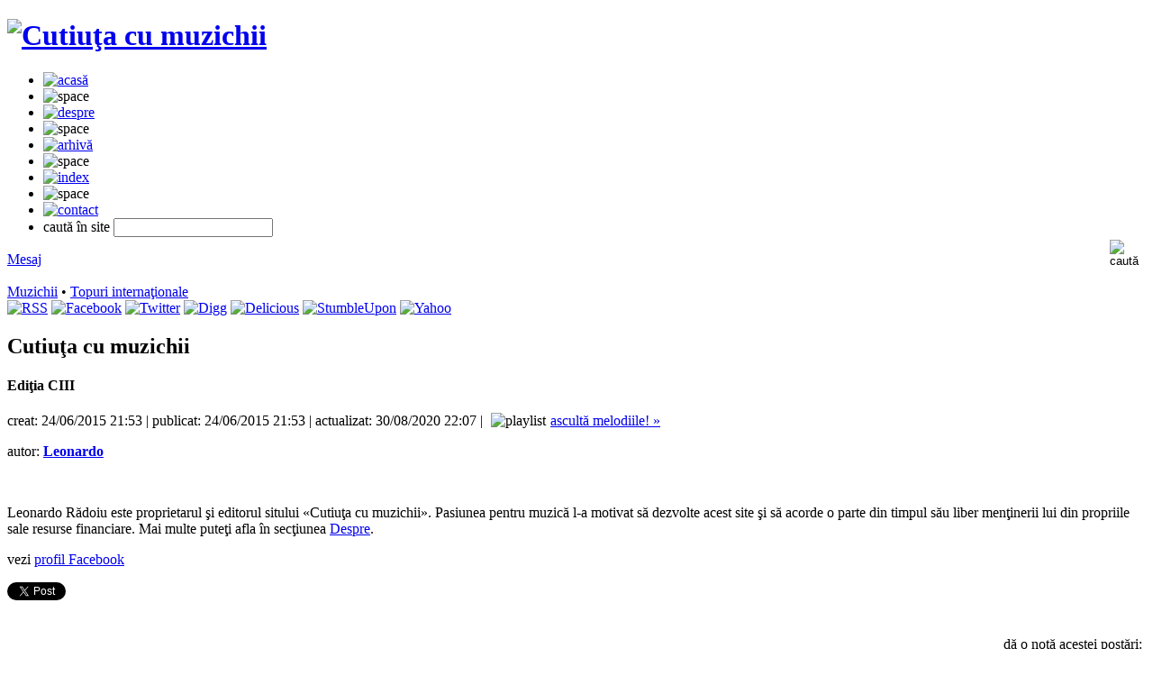

--- FILE ---
content_type: text/html; charset=utf-8
request_url: https://www.muzichii.ro/muzichii/topuri-internationale/cutiuta-cu-muzichii-editia-ciii-2092.post
body_size: 18334
content:
<!DOCTYPE html>
<html xmlns="http://www.w3.org/1999/xhtml" xml:lang="ro" lang="ro" itemscope itemtype="http://schema.org">
<head prefix="og: http://ogp.me/ns# fb: http://ogp.me/ns/fb# article: http://ogp.me/ns/article#">
    <title>Cutiuţa cu muzichii - Ediţia CIII</title>
<meta charset="utf-8"/>
<meta name="keywords" content="muzica, hit, top"/>
<meta name="description" content="Ed Sheeran continua sa ma uimeasca cu inspiratia pe care o are in compunerea cantecelor, dintre care de cele mai multe au o poveste personala in spatele versurilor."/>
<meta name="viewport" content="initial-scale=1,width=device-width,height=device-height"/>
<meta name="classification" content="muzică, music"/>
<meta name="rating" content="General"/>
<meta name="revisit-after" content="1 Days"/>
<meta name="robots" content="INDEX, ALL"/>
<meta name="robots" content="INDEX, FOLLOW"/>
<meta name="googlebot" content="INDEX, ALL"/>
<meta name="googlebot" content="INDEX, FOLLOW"/>
<meta name="author" content="Leonardo Rădoiu"/>
<meta name="google-site-verification" content="668dkM9azAZDx7KSRj0bqFBNWVpYRw_aai_K_1aKHgI" />
<meta name="bitly-verification" content="6d0db2d08bc7"/>
<meta name="copyright" content="(c) 2006-2026 Leonardo Rădoiu"/>
<meta name="csrf-token" content="uvQm63XsmSOMLN8KWqlrzQcd4Qn0mxnE8z2YXuVB" />
<meta http-equiv="X-UA-Compatible" content="IE=edge,chrome=1">
<meta http-equiv="P3P" content='CP="NOI CURa ADMa DEVa TAIa OUR BUS IND UNI COM NAV INT"'/>
<meta http-equiv="content-language" content="ro_RO" />
<meta http-equiv="content-type" content="text/html; charset=utf-8" />
<meta property="fb:page_id" content="263670577508"/>
<meta property="fb:app_id" content="181636548544615"/>
<meta property="fb:admins" content="1718372198"/>
<meta property="og:locale" content="ro_RO" />
<meta property="og:locale:alternate" content="ro_RO.UTF-8" />
<meta property="og:url" content="https://www.muzichii.ro/muzichii/topuri-internationale/cutiuta-cu-muzichii-editia-ciii-2092.post"/>
<meta property="og:type" content="article"/>
<meta property="og:title" content="Cutiuţa cu muzichii - Ediţia CIII"/>
<meta property="og:description" content="Ed Sheeran continua sa ma uimeasca cu inspiratia pe care o are in compunerea cantecelor, dintre care de cele mai multe au o poveste personala in spatele versurilor."/>
<meta property="og:site_name" content="Cutiuţa cu muzichii"/>
<meta property="og:image" content="https://images.muzichii.ro/images/layout/cutiutacumuzichii_fb.png?random=69723eeb74c59"/>
            <meta property="article:author" content="Leonardo"/>
        <meta property="article:publisher" content="http://www.facebook.com/cutiutacumuzichii"/>
            <meta property="article:section" content="Topuri internaţionale"/>
                <meta property="article:published_time" content="2015-06-24T21:53:00+03:00"/>
                    <meta property="article:modified_time" content="2020-08-30T22:07:40+03:00"/>
            <script>
//<![CDATA[
    var baseURL = "https://www.muzichii.ro";
    var imagesURL = "https://images.muzichii.ro";
    var staticURL = "https://static.muzichii.ro";
    var mediaURL = "https://media.muzichii.ro";
    try {
        document.execCommand('BackgroundImageCache', false, true);
    } catch(err) {
    }

    var dataLayer = [];
//]]>
</script>
<script src="https://static.muzichii.ro/js/jquery/jquery-1.5.2.min.js?v=196"></script>
<script src="https://static.muzichii.ro/js/jquery.ui/1.8.3/jquery-ui-1.8rc3.custom.min.js?v=196"></script>
<script src="https://static.muzichii.ro/js/jquery.colorbox/jquery.colorbox.pack.js?v=196"></script>
<script src="https://static.muzichii.ro/js/jquery.cookie/jquery.cookie.pack.js?v=196"></script>
<script src="https://static.muzichii.ro/js/jquery.media/jquery.media.pack.js?v=196"></script>
<script src="https://static.muzichii.ro/js/jquery.metadata/jquery.metadata.pack.js?v=196"></script>
<script src="https://static.muzichii.ro/js/jquery.template/jquery.template.pack.js?v=196"></script>
<script src="https://static.muzichii.ro/js/jquery.jcarousel/jquery.jcarousel.pack.js?v=196"></script>
<script src="https://static.muzichii.ro/js/jquery.label/jquery.label.pack.js?v=196"></script>
<script src="https://static.muzichii.ro/js/jquery.scrollto/jquery.scrollto.pack.js?v=196"></script>
<script src="https://static.muzichii.ro/js/jquery.scrollpane/jquery.scrollpane.pack.js?v=196"></script>
<script src="https://static.muzichii.ro/js/jquery.form-validator/localization/messages_ro.js?v=196"></script>
<script src="https://static.muzichii.ro/js/jquery.form-validator/jquery.form-validator.pack.js?v=196"></script>
<script src="https://static.muzichii.ro/js/jquery.json/jquery.json.pack.js?v=196"></script>
<script src="https://static.muzichii.ro/js/jquery.jplayer-2.0/jquery.jplayer.min.js?v=196"></script>
<script src="https://static.muzichii.ro/js/shoutbox.js?v=196"></script>
<script src="https://static.muzichii.ro/js/player.js?v=196"></script>
<script src="https://static.muzichii.ro/js/global2.js?v=196"></script>
<link rel="preconnect" href="https://static.muzichii.ro"/>
<link rel="preconnect" href="https://images.muzichii.ro"/>
<link rel="preconnect" href="https://media.muzichii.ro"/>
<link rel="preconnect" href="//widgets.backbonejs.ro"/>
<link rel="preconnect" href="//fonts.googleapis.com"/>
<link rel="preload" href="https://static.muzichii.ro/js/widgets2.js?v=196"/>
<link rel="preload" href="//fonts.googleapis.com/css?family=Roboto:400,500,700,400italic|Material+Icons|Material+Icons+Outlined|Material+Icons+Two+Tone|Material+Icons+Round|Material+Icons+Sharp"/>
<link rel="preload" href="//fonts.googleapis.com/icon?family=Material+Icons&style=outlined"/>
<link rel="stylesheet" href="//fonts.googleapis.com/css?family=Roboto:400,500,700,400italic|Material+Icons|Material+Icons+Outlined|Material+Icons+Two+Tone|Material+Icons+Round|Material+Icons+Sharp"/>
<link rel="stylesheet" href="//fonts.googleapis.com/icon?family=Material+Icons&style=outlined"/>
<link rel="P3Pv1" href="https://www.muzichii.ro/w3c/p3p.xml"/>
    <link rel="canonical" href="https://www.muzichii.ro/muzichii/topuri-internationale/cutiuta-cu-muzichii-editia-ciii-2092.post"/>
<link rel="alternate" type="application/rss+xml" title="Cutiuţa cu muzichii RSS Feed" href="https://www.muzichii.ro/rss/"/>
<link rel="shortcut icon" href="https://www.muzichii.ro/favicon.ico"/>
<link rel="apple-touch-icon" href="https://www.muzichii.ro/apple-touch-icon.png"/>
<link rel="icon" href="https://www.muzichii.ro/favicon.ico" type="image/x-icon"/>
<link rel="image_src" href="https://images.muzichii.ro/images/layout/cutiutacumuzichii_fb.png?random=69723eeb74cf7"/>
<link rel="gettext" href="https://static.muzichii.ro/js/jquery.gettext/json/ro_RO.json" lang="ro"/>
<link rel="stylesheet" href="https://static.muzichii.ro/js/jquery.ui/1.8.3/themes/custom/jquery.ui.core.min.css?v=196"/>
<link rel="stylesheet" href="https://static.muzichii.ro/js/jquery.ui/1.8.3/themes/custom/jquery.ui.dialog.min.css?v=196"/>
<link rel="stylesheet" href="https://static.muzichii.ro/js/jquery.ui/1.8.3/themes/custom/jquery.ui.tabs.min.css?v=196"/>
<link rel="stylesheet" href="https://static.muzichii.ro/js/jquery.ui/1.8.3/themes/custom/jquery.ui.theme.min.css?v=196"/>
<link rel="stylesheet" href="https://static.muzichii.ro/js/jquery.label/jquery.label.min.css?v=196"/>
<link rel="stylesheet" href="https://static.muzichii.ro/js/jquery.colorbox/css/jquery.colorbox.min.css?v=196"/>
<link rel="stylesheet" href="https://static.muzichii.ro/js/jquery.jcarousel/jquery.jcarousel.min.css?v=196"/>
<link rel="stylesheet" href="https://static.muzichii.ro/js/jquery.jcarousel/jquery.jcarousel.custom.min.css?v=196"/>
<link rel="stylesheet" href="https://static.muzichii.ro/js/jquery.jplayer-2.0/css/jquery.jplayer.audio.min.css?v=196"/>
<link rel="stylesheet" href="https://static.muzichii.ro/js/jquery.jplayer-2.0/css/jquery.jplayer.audio-mini.min.css?v=196"/>
<link rel="stylesheet" href="https://static.muzichii.ro/js/jquery.jplayer-2.0/css/jquery.jplayer.audio-maxi.min.css?v=196"/>
<link rel="stylesheet" href="https://static.muzichii.ro/js/jquery.scrollpane/css/jquery.scrollpane.min.css?v=196"/>
<link rel="stylesheet" href="https://static.muzichii.ro/js/jquery.form-validator/css/jquery.form-validator.min.css?v=196"/>
<link rel="stylesheet" href="https://static.muzichii.ro/css/font-awesome-4.3.0/css/font-awesome.min.css?v=196"/>
<link rel="stylesheet" href="https://static.muzichii.ro/css/style.min.css?v=196"/>
<link rel="stylesheet" href="https://static.muzichii.ro/css/forms.min.css?v=196"/>
<link rel="stylesheet" href="https://static.muzichii.ro/css/tabs.min.css?v=196"/>
<link rel="stylesheet" href="https://static.muzichii.ro/css/notifications.min.css?v=196"/>
<link rel="stylesheet" href="https://static.muzichii.ro/css/accordion.min.css?v=196"/>
</head>

<body>

<!-- Google Tag Manager (noscript) -->
<!-- Google Tag Manager -->
<script>
    (function(w,d,s,l,i){
        w[l]=w[l]||[];
        w[l].push({
            'gtm.start': new Date().getTime(),
            event:'gtm.js'
        });
        var f=d.getElementsByTagName(s)[0], j=d.createElement(s),dl=l!='dataLayer'?'&l='+l:'';
        j.async=true;
        j.src='https://www.googletagmanager.com/gtm.js?id='+i+dl;f.parentNode.insertBefore(j,f);
    })(window,document,'script','dataLayer','GTM-M3LQCN');
</script>
<script>
    window.dataLayer = window.dataLayer || [];
    function gtag(){dataLayer.push(arguments);}
</script>
<!-- End Google Tag Manager -->
<noscript>
    <iframe src="https://www.googletagmanager.com/ns.html?id=GTM-M3LQCN" height="0" width="0" style="display:none;visibility:hidden"></iframe>
</noscript>
<!-- End Google Tag Manager (noscript) -->
<div id="wrap">
    <div data-package="backbonejs.widgets.toolbar.cookie" data-url="/politica-cookies" data-target="_blank" data-max-counter="3" data-config='{ "template": { "name": "muzichii.ro" }, "language": { "locale": "ro-ro" }, "theme": { "name": "muzichii.ro" }, "debug": "false" }'></div>

    <form id="form_search" method="post" action="https://www.muzichii.ro/cautare">
        <header>
            <div class="logo">
    <h1>
        <a href="https://www.muzichii.ro" title="Cutiuţa cu muzichii"><img src="https://images.muzichii.ro/images/layout/logo.png" alt="Cutiuţa cu muzichii"/></a>
    </h1>
</div>

<nav class="menu">
    <ul>
        <li class="submenu">
                                                    <a href="https://www.muzichii.ro"><img src="https://images.muzichii.ro/images/layout/menu/home_off.png" alt="acasă"/></a>
        </li>
        <li class="submenu"><img src="https://images.muzichii.ro/images/layout/menu/divider.png" alt="space"/></li>
        <li class="submenu">
                                                    <a href="https://www.muzichii.ro/despre"><img src="https://images.muzichii.ro/images/layout/menu/about_off.png" alt="despre"/></a>
        </li>
        <li class="submenu"><img src="https://images.muzichii.ro/images/layout/menu/divider.png" alt="space"/></li>
        <li class="submenu">
                                                    <a href="https://www.muzichii.ro/muzichii"><img src="https://images.muzichii.ro/images/layout/menu/archive_off.png" alt="arhivă"/></a>
        </li>
        <li class="submenu"><img src="https://images.muzichii.ro/images/layout/menu/divider.png" alt="space"/></li>
        <li class="submenu">
                                                    <a href="https://www.muzichii.ro/index"><img src="https://images.muzichii.ro/images/layout/menu/index_off.png" alt="index"/></a>
        </li>
        <li class="submenu"><img src="https://images.muzichii.ro/images/layout/menu/divider.png" alt="space"/></li>
        <li class="submenu">
                                                    <a href="https://www.muzichii.ro/contact"><img src="https://images.muzichii.ro/images/layout/menu/contact_off.png" alt="contact"/></a>
        </li>
        <li class="layout">
            <div class="input">
                <label for="keywords">caută în site</label>
                <input type="text" id="keywords" name="keywords" title="caută în site" autocomplete="off" class="text validate[required,length[3,-1]]"/>
            </div>
            <div style="float: right;">
                <input type="hidden" name="_token" value="uvQm63XsmSOMLN8KWqlrzQcd4Qn0mxnE8z2YXuVB" autocomplete="off">                <input type="image" src="https://images.muzichii.ro/images/layout/search-btn.png" style="margin: 3px 5px 0px 0px; width: 35px; height: 37px;" value="" alt="caută"/>
            </div>
        </li>
    </ul>
</nav>

<div class="facebook">
    <div class="msg">
        <a href="https://m.me/263670577508" target="_blank" id="messenger" rel="noopener noreferrer">
            <div class="content">
                <span class="icon"></span>
                <span class="text">Mesaj</span>
            </div>
        </a>
    </div>
    <div class="fb">
        <div class="fb-like" data-href="http://www.facebook.com/cutiutacumuzichii" data-size="small" data-share="false" data-layout="button_count" data-width="100" data-show-faces="false" data-action="like" data-font="arial"></div>
    </div>
</div>        </header>
    </form>

    <div id="page">
        <div class="content full">
                                        <div class="breadcrumb">
                    <a href="https://www.muzichii.ro/muzichii" title="Muzichii">Muzichii</a>
            &bull;
                <a href="https://www.muzichii.ro/muzichii/topuri-internationale" title="Topuri internaţionale">Topuri internaţionale</a>
    </div>

        <div class="share-bar">
    <a href="https://www.muzichii.ro/rss" title="RSS" rel="external noopener"><img src="https://images.muzichii.ro/images/layout/share/rss.png" alt="RSS"/></a>
    <a href="http://www.facebook.com/share.php?u=https://%s.muzichii.ro" title="Facebook" rel="external noopener noreferrer"><img src="https://images.muzichii.ro/images/layout/share/facebook.png" alt="Facebook"/></a>
    <a href="http://twitter.com/?status=Cutiuţa cu muzichii+-+https://%s.muzichii.ro" title="Twitter" rel="external noopener noreferrer"><img src="https://images.muzichii.ro/images/layout/share/twitter.png" alt="Twitter"/></a>
    <a href="http://digg.com/submit?phase=2&amp;url=https://%s.muzichii.ro&amp;title=Cutiuţa cu muzichii" title="Digg" rel="external noopener noreferrer"><img src="https://images.muzichii.ro/images/layout/share/digg.png" alt="Digg"/></a>
    <a href="http://del.icio.us/post?url=https://%s.muzichii.ro&amp;title=Cutiuţa cu muzichii" title="Delicious" rel="external noopener noreferrer"><img src="https://images.muzichii.ro/images/layout/share/delicious.png" alt="Delicious"/></a>
    <a href="http://www.stumbleupon.com/submit?url=https://%s.muzichii.ro&amp;title=Cutiuţa cu muzichii" title="StumbleUpon" rel="external noopener noreferrer"><img src="https://images.muzichii.ro/images/layout/share/stumbleupon.png" alt="StumbleUpon"/></a>
    <a href="ymsgr:im?+&amp;msg=Cutiuţa cu muzichii+https://%s.muzichii.ro" title="Yahoo" rel="external noopener noreferrer"><img src="https://images.muzichii.ro/images/layout/share/yahoo.png" alt="Yahoo"/></a>
</div>

        <script type="text/javascript">
//<![CDATA[
    var pageId = 2092;
    var playlistId = 1593;
    var selectedPlaylistId = playlistId;
    var singleId = 0;

    $(document).ready(function() {
        $.ajax({
            url: baseURL + '/tools/statistics_page.json',
            data: 'page_id=' + pageId,
            type: 'POST',
            dataType: 'json',
            success: function (data) {
                if (pageId > 0) {
                    var title = unescape(data.title) + ((data.subtitle != '' && data.subtitle != undefined && data.title != data.subtitle) ? (' - ' + unescape(data.subtitle)) : '') + ((data.volume != '' && data.volume != undefined) ? (' vol. ' + unescape(data.volume)) : '');
                    dataLayer.push({
                        event: 'GA Event',
                        eventCategory: 'Page',
                        eventAction: event,
                        eventLabel: title
                    });
                }
            }
        });
    });
//]]>
</script>

<div class="post" itemscope itemtype="http://schema.org/Review">
    <h2 itemprop="itemreviewed">
        Cutiuţa cu muzichii
            </h2>
            <h4>Ediţia CIII</h4>
        <p class="date">
        creat: <span itemprop="dateCreated" datetime="2015-06-24" style="display:none">2015-06-24</span>24/06/2015 21:53 |        publicat: <span itemprop="datePublished" datetime="2015-06-24" style="display:none">2015-06-24</span>24/06/2015 21:53 |
        actualizat: <span itemprop="dateModified" datetime="2020-08-30" style="display:none">2020-08-30</span>30/08/2020 22:07
                    | <img src="https://images.muzichii.ro/images/layout/playlist.png" align="top" alt="playlist" style="border: none; margin: 0px 5px;"/><a href="#playlist" class="go-to-playlists" title="ascultă melodiile!">ascultă melodiile! &raquo;</a>
            </p>

    <p class="author">autor:  <a href="javascript:void(0)" onclick="$('div.author_info').slideToggle('slow');"><b><span itemprop="author">Leonardo</span></b></a></p>
    <div class="author_info">
        <div class="arrow"><img src="https://images.muzichii.ro/images/layout/icons2/arrow.png" alt=""/></div>
        <p class="biography">Leonardo Rădoiu este proprietarul şi editorul sitului «Cutiuţa cu muzichii». Pasiunea pentru muzică l-a motivat să dezvolte acest site şi să acorde o parte din timpul său liber menţinerii lui din propriile sale resurse financiare. Mai multe puteţi afla în secţiunea <a href="http://www.muzichii.ro/despre" rel="external">Despre</a>.</p>
                                                                                <p class="profil-facebook">vezi <a href="https://www.facebook.com/leonardo.radoiu" target="_blank" rel="author noopener noreferrer">profil Facebook</a></p>
                                                            </div>

    <div class="description">
        <div class="social">
    <div class="share">
        <a href="https://twitter.com/share" class="twitter-share-button" data-url="https://www.muzichii.ro/rd-2092" data-lang="en" data-hashtags="muzichii">Tweet</a>
    </div>
    <div class="share">
        <div class="fb-share-button" data-href="" data-layout="button" data-size="small" data-mobile-iframe="true"><a class="fb-xfbml-parse-ignore" target="_blank" href="https://www.facebook.com/sharer/sharer.php?u=https://www.muzichii.ro/rd-2092&src=sdkpreparse" rel="noopener noreferrer">Share</a></div>
    </div>
    <div class="share">
        <div class="fb-like" data-href="" data-size="small" data-share="false" data-send="false" data-layout="button_count" data-width="100" data-show-faces="false" data-action="like" data-font="arial"></div>
    </div>
    <div class="appreciation" style="float: right">
        <div class="rating">
            <div class="text">dă o notă acestei postări:&nbsp;</div>
            <div data-package="backbonejs.widgets.ratings.view" data-site-session="2eb083d1a61858976214afb793fb2070" data-topic-url="https://www.muzichii.ro/rd-2092" data-enable-rate="1" data-enable-results="1" data-topic-config='{ "webservice": { "read": { "url": "https://widgets.backbonejs.ro/js/backbonejs/widgets/ratings/libraries/ratings.php?model=topic&method=read" }, "create": { "url": "https://widgets.backbonejs.ro/js/backbonejs/widgets/ratings/libraries/ratings.php?model=topic&method=create" } }, "localstorage": { "cache": { "enabled": "true", "timeout": 600 } } }' data-view-config='{ "template": { "name": "muzichii.ro" }, "language": { "locale": "ro-ro" }, "theme": { "name": "muzichii.ro" }, "debug": "false" }' data-rate-config='{ "webservice": { "create": { "url": "https://widgets.backbonejs.ro/js/backbonejs/widgets/ratings/libraries/ratings.php?model=rate&method=create" } }, "template": { "name": "muzichii.ro" }, "language": { "locale": "ro-ro" }, "theme": { "name": "muzichii.ro" }, "debug": "false" }' data-results-config='{ "template": { "name": "muzichii.ro" }, "language": { "locale": "ro-ro" }, "theme": { "name": "muzichii.ro" }, "debug": "false" }'></div>
        </div>
    </div>
</div>

        
        
        
                    <div itemprop="description">
                <p>Ed Sheeran continua sa ma uimeasca cu inspiratia pe care o are in compunerea cantecelor, dintre care de cele mai multe au o poveste personala in spatele versurilor. Probabil acesta este si secretul succesului sau muzical din ultimii 4 ani. Melodia din aceasta seara este cel de-al cincilea single extras de pe albumul <em>x</em> (2014) si beneficiaza de un videoclip in care sunt prezentate scene din viata lui Sheeran de la primele gangureli pana in ziua cand a urcat pe scena in aplauzele spectatorilor. Cantecul este emotionant nu numai datorita imaginilor ci si povestii de dragoste pe care o evoca.</p><!--more-->

<p><em>Walk along</em> este melodia cu care Olanda a participat la concursul Eurovision din acest an, ce s-a desfasurat in Viena in luna mai. Interpreta melodiei este cantareata Trijntje Oosterhuis care in anii '90 a fost membra trupei Total Touch (alaturi de fratele ei Tjeerd) cu care a avut cateva succese notabile printre acestea si <em>Somebody Else's Lover</em>, cunoscut si publicului din Romania. Melodia interpretei olandeze mi-a atras in mod special atentia, desi nu a reusit sa se califice in finala din 23 mai.</p>

<p>Billie Bentein este o cantareata belgiana care a debutat in 2011 alaturi de dj-ul si producatorul DJ Licious. In 2012 a cantat alaturi de dj-ul belgian Boris Daenen alias Netsky pe single-ul <em>Puppy</em>. In acest an debuteaza in cariera solo cu melodia <em>Give me the knife</em>, cu care a ajuns in primele 20 ale topului Ultratop 40 din Belgia.</p>

<p><em>I had this thing</em> este al patrulea single extras de pe albumul <em>The Inevitable End</em> al formatiei norvegiene Royksopp. Videoclipul melodiei infatiseaza o poveste de dragoste ce se petrece in timpul unei catastrofe apocaliptice. Albumul a fost primit cu critici favorabile din partea siturilor muzicale de specialitate si este considerat unul din ele mai bune albume la formatiei. Membrii Royksopp au anuntat la lansarea acestui album ca el este ultimul lor album "in sens traditional", dar ca vor continua sa faca muzica intr-un alt format.</p>

<p>Surpriza acestei editii pentru mine este Mustii, un cantaret belgian care este in acelasi timp si actor, regizor si compozitor. Din pacate nu am reusit sa obtinut mai multe informatii despre el, singurul lucru cert este ca single-ul <em>The golden age</em> reprezinta debutul sau muzical, cu care se claseaza in aceasta saptamana pe locul 37 in topul belgian.</p>

<p>Revenirile in timp le apartin formatiei americane de rock alternativ Vertical Horizon cu <em>Best I ever had (Grey sky morning)</em>, un single de pe cel de-al patrulea lor album <em>Everything you want</em> (1999) si Bliss - o trupa daneza de muzica electronica formata din Marc-George Andersen si Steffen Aaskoven cu <em>Remember my name</em> aparut pe albumul lor de debut <em>Afterlife</em> (2001).</p>

<p>Enjoy!</p>
            </div>
        
        
        
            </div>
    <div class="references">
                    <div>
        <h4>Liste de melodii (1):</h4>
        <nav>
            <ul class="references">
                                                            <li>
                            <a href="#playlist">
                                Cutiuţa cu muzichii
                                 - Ediţia CIII                             </a>
                        </li>
                                                </ul>
        </nav>
    </div>
        
        
                    <div>
        <h4>Artişti asociaţi:</h4>
        <nav>
            
                                                                                                                                                                                                                                                                                                                                                                                                                                                                                                                                                                                                                                                                                                                                                                                                                                                                                                                                                                                                                                                                                                                                                                                                                                                                                                                                                                                                                                                                                                                                                                                                                                                                                                                                                                                                                                                                                                                                                                                                                                                                                                                                                                                                                                                                                                                                                                                                            
            <ul class="references artists">
                                    <li class="" style="">
                        <a href="https://www.muzichii.ro/index/artisti/billie-4180.artist" title="Billie">Billie</a>
                    </li>
                                    <li class="" style="">
                        <a href="https://www.muzichii.ro/index/artisti/bliss-1858.artist" title="Bliss">Bliss</a>
                    </li>
                                    <li class="" style="">
                        <a href="https://www.muzichii.ro/index/artisti/disclosure-4167.artist" title="Disclosure">Disclosure</a>
                    </li>
                                    <li class="" style="">
                        <a href="https://www.muzichii.ro/index/artisti/ed-sheeran-2810.artist" title="Ed Sheeran">Ed Sheeran</a>
                    </li>
                                    <li class="" style="">
                        <a href="https://www.muzichii.ro/index/artisti/lost-frequencies-feat-janieck-devy-4176.artist" title="Lost Frequencies feat. Janieck Devy">Lost Frequencies feat. Janieck Devy</a>
                    </li>
                                    <li class="" style="">
                        <a href="https://www.muzichii.ro/index/artisti/mustii-4177.artist" title="Mustii">Mustii</a>
                    </li>
                                    <li class="" style="">
                        <a href="https://www.muzichii.ro/index/artisti/royksopp-4160.artist" title="Röyksopp">Röyksopp</a>
                    </li>
                                    <li class="" style="">
                        <a href="https://www.muzichii.ro/index/artisti/trijntje-oosterhuis-4165.artist" title="Trijntje Oosterhuis">Trijntje Oosterhuis</a>
                    </li>
                                    <li class="" style="">
                        <a href="https://www.muzichii.ro/index/artisti/vianney-4173.artist" title="Vianney">Vianney</a>
                    </li>
                                    <li class="" style="">
                        <a href="https://www.muzichii.ro/index/artisti/vertical-horizon-4184.artist" title="Vertical Horizon">Vertical Horizon</a>
                    </li>
                                            </ul>
        </nav>
    </div>

    <script type="text/javascript">
    //<![CDATA[
    $('a.more_references_artists').bind('click', function() {
        $('ul.references.artists').children('li.more').toggle();
        if($('ul.references.artists').children('li.more').eq(0).is(":visible")) {
            $(this).text('[-] lista scurtă');
        } else {
            $(this).text('[+] lista completă');
        }
    });
    //]]>
    </script>
        
        
        <div>
        <h4>Etichete:</h4>
        <nav>
            <ul class="references">
                            <li>
                    <a href="https://www.muzichii.ro/tag/muzica" title="muzica" rel="nofollow">muzica</a>
                </li>
                            <li>
                    <a href="https://www.muzichii.ro/tag/hit" title="hit" rel="nofollow">hit</a>
                </li>
                            <li>
                    <a href="https://www.muzichii.ro/tag/top" title="top" rel="nofollow">top</a>
                </li>
                        </ul>
        </nav>
    </div>

        <h4>Index</h4>
<p class="text">Cauţi un artist sau un gen muzical anume? Îţi recomand să vizitezi <a href="https://www.muzichii.ro/index" title="Index"><b>pagina de index</b></a>.</p>
        <h4>Întrebări</h4>
<p class="text">Cauţi o melodie mai veche sau mai nouă al cărui titlu sau artist nu îl cunoşti? Poţi să îmi laşi un mesaj în <a href="https://www.muzichii.ro/contact" title="Contact"><b>pagina de contact</b></a> cu mai multe detalii despre melodie (voce feminină / masculină, frânturi de versuri, genul rock / hip-hop sau orice alt detaliu pe care ţi-l aminteşti) şi am să încerc să te ajut.</p>    </div>
</div>

<div id="dialog-message" title="Acordare notă" style="display: none;">
    <p>Pentru ca nota ta să fie înregistrată te rog să adaugi şi un comentariu care să justifice nota pe care ai acordat-o.</p>
    <p>Îţi mulţumesc pentru timpul pe care l-ai acordat pentru aprecierea acestui post.</p>
</div>

    <div id="playlists-tabs" class="playlists total1">
        <a name="playlist" id="playlist"></a>
        <div class="tabs ui-tabs ui-widget ui-widget-content ui-corner-all">
            <ul class="ui-tabs-nav ui-helper-reset ui-helper-clearfix ui-widget-header ui-corner-all">
                                                                                    
                        <li data-playlist-id="1593" style="" class="first ui-state-default ui-corner-top ui-tabs-selected ui-state-active">
                            <a class="playlist" href="https://www.muzichii.ro/muzichii/topuri-internationale/cutiuta-cu-muzichii-editia-ciii-2092.post?playlist_no=1593#playlist" style="">Ediţia CIII</a>
                        </li>
                                                </ul>
                            
                                
                <div name="playlist-1593" id="playlist-1593" metadata="{ playlist_id: 1593 }" class="tab ui-tabs-panel ui-widget-content ui-corner-bottom">
                    <div class="playlist">
                        <div class="container">
                            <div class="top"></div>
                            <div class="singles" id="song-playlist-1593">
                                <div id="jp_player_1593" style="float: left; width: 1px; height: 1px; overflow: hidden;"></div>

<div class="jp-playlist-player jp-audio">
    <div id="jp_interface_1593" class="jp-interface">
        <ul class="jp-controls">
            <li><a href="javascript:void(0)" id="jp_player_1593_play" class="jp-play" tabindex="1">play</a></li>
            <li><a href="javascript:void(0)" id="jp_player_1593_pause" class="jp-pause" tabindex="1">pause</a></li>
            <li><a href="javascript:void(0)" id="jp_player_1593_stop" class="jp-stop" tabindex="1">stop</a></li>
            <li><a href="javascript:void(0)" id="jp_player_1593_volume_min" class="jp-volume-min" tabindex="1">min volume</a></li>
            <li><a href="javascript:void(0)" id="jp_player_1593_volume_max" class="jp-volume-max" tabindex="1">max volume</a></li>
            <li><a href="javascript:void(0)" id="jp_player_1593_previous" class="jp-previous" tabindex="1">previous</a></li>
            <li><a href="javascript:void(0)" id="jp_player_1593_next" class="jp-next" tabindex="1">next</a></li>
        </ul>
        <div class="jp-progress">
            <div id="jp_player_1593_load_bar" class="jp-load-bar">
                <div id="jp_player_1593_play_bar" class="jp-play-bar"></div>
            </div>
        </div>
        <div id="jp_player_1593_volume_bar" class="jp-volume-bar">
            <div id="jp_player_1593_volume_bar_value" class="jp-volume-bar-value"></div>
        </div>
        <div id="jp_player_1593_play_time" class="jp-play-time"></div>
        <div id="jp_player_1593_total_time" class="jp-total-time"></div>
    </div>
    <div id="jp_playlist_1593" class="jp-playlist">
        <ol id="jp_scroller_1593" class="jp-scroller" style="height: 285px; overflow: auto;">
            <li></li>
        </ol>
    </div>
</div>


<script type="text/javascript">
//<![CDATA[
    let _0xc50e=["","split","0123456789abcdefghijklmnopqrstuvwxyzABCDEFGHIJKLMNOPQRSTUVWXYZ+/","slice","indexOf","","",".","pow","reduce","reverse","0"];function _0xe61c(d,e,f){let g=_0xc50e[2][_0xc50e[1]](_0xc50e[0]);let h=g[_0xc50e[3]](0,e);let i=g[_0xc50e[3]](0,f);let j=d[_0xc50e[1]](_0xc50e[0])[_0xc50e[10]]()[_0xc50e[9]](function(a,b,c){if(h[_0xc50e[4]](b)!==-1)return a+=h[_0xc50e[4]](b)*(Math[_0xc50e[8]](e,c));},0);let k=_0xc50e[0];while(j>0){k=i[j%f]+k;j=(j-(j%f))/f;}return k||_0xc50e[11];}eval((function (r, a, n, t, e, s) { let x='',len=r.length,i=0,j=0;s='';for(i=0;i<len;i++){x='';while(r[i]!==n[e]){x+=r[i];i++;} for(j=0;j<n.length;j++) x=x.replace(new RegExp(n[j],'g'),j); s+=String.fromCharCode(_0xe61c(x,e,10)-t);} return decodeURIComponent(escape(s));})('[base64]',32,'sgxEcpYLj',7,2,3));
//]]>
</script>
                            </div>
                            <div class="bottom"></div>
                        </div>
                    </div>
                    <div class="info">
                        <div><span class="title"><strong>Titlu</strong>:</span> <span>Cutiuţa cu muzichii - Ediţia CIII</span></div>
                        <div><span class="title"><strong>Descriere</strong>:</span> <span>Power-play: Ed Sheeran - Photograph</span></div>
                        <div><span class="title"><strong>Gen muzical</strong>:</span> <span>Various</span></div>
                        <div><span class="title"><strong>Conţine</strong>:</span> <span>10 melodii</span></div>
                        <div><span class="title"><strong>Timp total</strong>:</span> <span>39:08</span></div>
                        <div><span class="title"><strong>Bit rate</strong>:</span> <span>64kbps</span></div>
                                                    <div><span class="title"><strong>Creată la</strong>:</span> <span>26/04/2015</span></div>
                                                                            <div><span class="title"><strong>Actualizată la</strong>:</span> <span>13/10/2019</span></div>
                        
                                            </div>
                </div>
                    </div>
    </div>

    <script type="text/javascript">
    //<![CDATA[
        var hash = window.location.hash;

        if(hash !== "") {
            singleId = parseInt(hash.substr(1, hash.length));
        }

        $(document).ready(function() {
            playTab(pageId, playlistId);

            if(singleId > 0) {
                for (pid in myPlayList) {
                    let plt = myPlayList[pid];

                    for (var s in plt) {
                        if (plt[s].id === singleId) {
                            playlistId = pid;
                            break;
                        }
                    }
                }
            }
        });

                    $.scrollTo('#playlist');
        
        /*
        $(document).ready(function() {
            $('.tabs').tabs({
                select: function(event, ui) {
                    let data = $(ui.panel).metadata({type: 'attr', name: 'metadata'});

                    playTab(pageId, data.playlist_id);
                },
                show: function(event, ui) {
                    let data = $(ui.panel).metadata({type: 'attr', name: 'metadata'});

                    playTab(pageId, data.playlist_id);
                }
            });

            if (playlistId > 0) {
                $('.tab').each(function(index) {
                    let data = $(this).metadata({type: 'attr', name: 'metadata'});

                    if (data.playlist_id === playlistId) {
                        $.scrollTo('#playlist');
                        $('.tabs').tabs().tabs('select', index);
                    }
                });
            }
        });*/
    //]]>
    </script>

<div class="content full">
    <div class="post">
        <div class="description">
            <div class="layout">
    <div class="header">
        <h3>Comentarii</h3>
    </div>

    <p>Dacă ai cont Facebook/Yahoo/AOL/Hotmail, poţi comenta folosind acest formular de comentarii:</p>

    <div class="fb-comments" data-href="https://www.muzichii.ro/muzichii/topuri-internationale/cutiuta-cu-muzichii-editia-ciii-2092.post" data-numposts="5" data-width="600"></div>
    <div data-package="backbonejs.widgets.comments.add" data-site-session="2eb083d1a61858976214afb793fb2070" data-topic-url="https://www.muzichii.ro/rd-2092" data-enable-captcha="0" data-topic-config='{ "webservice": { "read": { "url": "https://widgets.backbonejs.ro/js/backbonejs/widgets/comments/libraries/comments.php?model=topic&method=read" }, "create": { "url": "https://widgets.backbonejs.ro/js/backbonejs/widgets/comments/libraries/comments.php?model=topic&method=create" } }, "localstorage": { "cache": { "enabled": "true", "timeout": 600 } }, "language": { "locale": "ro-ro" }, "debug": "false" }' data-reference-comment-config='{}' data-comment-config='{ "settings": { "name": { "default_value": "nume" }, "email": { "default_value": "adresa de e-mail" }, "message": { "default_value": "adaugă aici mesajul tău", "max_length": "2000" } }, "webservice": { "read": { "url": "https://widgets.backbonejs.ro/js/backbonejs/widgets/comments/libraries/comments.php?model=comment&method=read" }, "create": { "url": "https://widgets.backbonejs.ro/js/backbonejs/widgets/comments/libraries/comments.php?model=comment&method=create" } }, "localstorage": { "cache": { "enabled": "true", "timeout": 600 } }, "template": { "name": "muzichii.ro" }, "language": { "locale": "ro-ro" }, "theme": { "name": "muzichii.ro" }, "debug": "false" }'></div>

    <a id="comentarii"></a>

    <div data-package="backbonejs.widgets.comments.list" data-pagination-page="first" data-pagination-sort-field="date" data-pagination-sort-order="desc" data-site-session="2eb083d1a61858976214afb793fb2070" data-topic-config='{ "webservice": { "read": { "url": "https://widgets.backbonejs.ro/js/backbonejs/widgets/comments/libraries/comments.php?model=topic&method=read" } }, "localstorage": { "cache": { "enabled":"true", "timeout":600 } } }' data-pagination-per-page="5" data-topic-url="https://www.muzichii.ro/rd-2092" data-allow-anonymous-report="1" data-comment-config='{ "webservice": { "read": { "url": "https://widgets.backbonejs.ro/js/backbonejs/widgets/comments/libraries/comments.php?model=comment&method=read" } }, "avatar": { "read": { "url": "https://widgets.backbonejs.ro/js/backbonejs/widgets/comments/libraries/comments.php?model=comment&method=avatar" } }, "pagination": { "style": "pages" }, "template": { "name": "muzichii.ro" }, "language": { "locale": "ro-ro" }, "theme": { "name": "muzichii.ro" }, "debug": "false" }'>
        <a href="https://www.muzichii.ro/libraries/comments.php?model=comment&method=rss&topic_url=https://www.muzichii.ro/rd-2092" rel="alternate">Feed RSS Comentarii</a>
    </div>
</div>        </div>
        <div class="references">
                                                </div>
    </div>
</div>
                        </div>
        <div id="sidebar">
        </div>
    </div>
    <footer>
        <nav class="menu">
    <ul>
        <li class="logo"><img src="https://images.muzichii.ro/images/layout/logo_footer.png" alt="Cutiuţa cu muzichii"/></li>
        <li class="links">
            <a href="https://www.muzichii.ro" title="Acasă">Acasă</a> |
            <a href="https://www.muzichii.ro/despre" title="Despre">Despre</a> |
            <a href="https://www.muzichii.ro/termeni-si-conditii" title="Termeni şi condiţii">Termeni şi condiţii</a> |
            <a href="https://www.muzichii.ro/politica-cookies" title="Politica de cookie-uri">Politica de cookie-uri</a> |
            <a href="https://www.muzichii.ro/contact" title="Contact">Contact</a> |
            <a href="https://www.muzichii.ro/ajutor" title="Ajutor">Ajutor</a>
            <br/>
            <div>v1.0 2006-2010 | v2.0 2010-2023 | v3.0 2023-2026</div>
            <div>copyright 2006-2026 Leonardo Rădoiu</div>
        </li>
    </ul>
</nav>

<div class="bar">
</div>    </footer>
</div>

<script type="text/javascript">
    //<![CDATA[
    $(document).ready(function() {
        $('div.input label').labelOver('over');

        $('#form_search').validationEngine({ promptPosition: 'topLeft', validationEventTriggers: 'submit' });
    });
    //]]>
</script>

<div style="display:none">
    <div data-package="backbonejs.widgets.polls.view" data-site-session="2eb083d1a61858976214afb793fb2070" data-topic-url="https://www.muzichii.ro" data-target-id="poll_4" data-ignore-cookie="1" data-enable-vote="1" data-enable-results="0" data-topic-config='{ "webservice": { "read": { "url": "https://widgets.backbonejs.ro/js/backbonejs/widgets/polls/libraries/polls.php?model=topic&method=read" }, "create": { "url": "https://widgets.backbonejs.ro/js/backbonejs/widgets/polls/libraries/polls.php?model=topic&method=create" } }, "localstorage": { "cache": { "enabled": "true", "timeout": 600 } } }' data-config='{ "script": { "version": "muzichii.ro/popup" }, "language": { "locale": "ro-ro" }, "debug": "false" }' data-option-config='{ "webservice": { "read": { "url": "https://widgets.backbonejs.ro/js/backbonejs/widgets/polls/libraries/polls.php?model=option&method=read" } }, "localstorage": { "cache": { "enabled": "true", "timeout": 600 } } }' data-vote-config='{ "script": { "version": "muzichii.ro/popup" }, "webservice": { "create": { "url": "https://widgets.backbonejs.ro/js/backbonejs/widgets/polls/libraries/polls.php?model=vote&method=create" } }, "template": { "name": "muzichii.ro/popup" }, "language": { "locale": "ro-ro" }, "theme": { "name": "muzichii.ro/popup" }, "debug": "false" }' data-results-config='{ "script": { "version": "muzichii.ro/popup" }, "template": { "name": "muzichii.ro/popup" }, "language": { "locale": "ro-ro" }, "theme": { "name": "muzichii.ro/popup" }, "debug": "false" }'></div>
</div>

<div style="display:none">
    <div data-package="backbonejs.widgets.polls.view" data-site-session="2eb083d1a61858976214afb793fb2070" data-topic-url="https://www.muzichii.ro/site" data-target-id="poll_6" data-ignore-cookie="1" data-enable-vote="1" data-enable-results="0" data-topic-config='{ "webservice": { "read": { "url": "https://widgets.backbonejs.ro/js/backbonejs/widgets/polls/libraries/polls.php?model=topic&method=read" }, "create": { "url": "https://widgets.backbonejs.ro/js/backbonejs/widgets/polls/libraries/polls.php?model=topic&method=create" } }, "localstorage": { "cache": { "enabled": "true", "timeout": 600 } } }' data-config='{ "script": { "version": "muzichii.ro/popup" }, "language": { "locale": "ro-ro" }, "debug": "false" }' data-option-config='{ "webservice": { "read": { "url": "https://widgets.backbonejs.ro/js/backbonejs/widgets/polls/libraries/polls.php?model=option&method=read" } }, "localstorage": { "cache": { "enabled": "true", "timeout": 600 } } }' data-vote-config='{ "script": { "version": "muzichii.ro/popup" }, "webservice": { "create": { "url": "https://widgets.backbonejs.ro/js/backbonejs/widgets/polls/libraries/polls.php?model=vote&method=create" } }, "template": { "name": "muzichii.ro/popup" }, "language": { "locale": "ro-ro" }, "theme": { "name": "muzichii.ro/popup" }, "debug": "false" }' data-results-config='{ "script": { "version": "muzichii.ro/popup" }, "template": { "name": "muzichii.ro/popup" }, "language": { "locale": "ro-ro" }, "theme": { "name": "muzichii.ro/popup" }, "debug": "false" }'></div>
</div>

                        <div id="floating-bar" style="display: none;" data-single-id="0" data-topic-url="https://www.muzichii.ro/rd-2092">
    <div class="content">
        <div class="player">
            <div class="previous">
                <button class="fa fa-step-backward fa-1x"></button>
            </div>
            <div class="play">
                <button class="fa fa-play fa-1x"></button>
            </div>
            <div class="next">
                <button class="fa fa-step-forward fa-1x"></button>
            </div>
        </div>
        <div class="item">
            <span class="title"></span>
            <span class="year"></span>
            <span class="length"></span>
        </div>
        <div class="references">
            <div class="label lyrics" style="display: none;">
                <button href="#" class="references lyrics fa fa-file-text-o fa-1x"></button>
            </div>
        </div>
        <div class="tools">
            <div class="label likes" style="display: none;">
                <div data-package="backbonejs.widgets.likings.view" data-site-session="2eb083d1a61858976214afb793fb2070" data-topic-title="" data-topic-url="https://www.muzichii.ro/rd-2092" data-enable-like="1" data-enable-results="1" data-topic-config='{ "webservice": { "read": { "url": "https://widgets.backbonejs.ro/js/backbonejs/widgets/likings/libraries/likings.php?model=topic&method=read" }, "create": { "url": "https://widgets.backbonejs.ro/js/backbonejs/widgets/likings/libraries/likings.php?model=topic&method=create" } }, "localstorage": { "cache": { "enabled": "true", "timeout": 600 } }, "debug": "false" }' data-view-config='{ "template": { "name": "muzichii.ro" }, "language": { "locale": "ro-ro" }, "theme": { "name": "muzichii.ro" }, "debug": "false" }' data-like-config='{ "webservice": { "create": { "url": "https://widgets.backbonejs.ro/js/backbonejs/widgets/likings/libraries/likings.php?model=like&method=create" } }, "template": { "name": "muzichii.ro" }, "language": { "locale": "ro-ro" }, "theme": { "name": "muzichii.ro" }, "debug": "false" }' data-results-config='{ "template": { "name": "muzichii.ro" }, "language": { "locale": "ro-ro" }, "theme": { "name": "muzichii.ro" }, "debug": "false" }'></div>
            </div>
        </div>
        <div class="close">
            <a href="#" class="fa fa-times fa-1x"></a>
        </div>
    </div>
</div>
                <div style="display:none">
            <div data-package="backbonejs.widgets.polls.view" data-site-session="2eb083d1a61858976214afb793fb2070" data-topic-url="https://www.muzichii.ro/post" data-target-id="poll_5" data-ignore-cookie="1" data-enable-vote="1" data-enable-results="0" data-topic-config='{ "webservice": { "read": { "url": "https://widgets.backbonejs.ro/js/backbonejs/widgets/polls/libraries/polls.php?model=topic&method=read" }, "create": { "url": "https://widgets.backbonejs.ro/js/backbonejs/widgets/polls/libraries/polls.php?model=topic&method=create" } }, "localstorage": { "cache": { "enabled": "true", "timeout": 600 } } }' data-config='{ "script": { "version": "muzichii.ro/popup" }, "language": { "locale": "ro-ro" }, "debug": "false" }' data-option-config='{ "webservice": { "read": { "url": "https://widgets.backbonejs.ro/js/backbonejs/widgets/polls/libraries/polls.php?model=option&method=read" } }, "localstorage": { "cache": { "enabled": "true", "timeout": 600 } } }' data-vote-config='{ "script": { "version": "muzichii.ro/popup" }, "webservice": { "create": { "url": "https://widgets.backbonejs.ro/js/backbonejs/widgets/polls/libraries/polls.php?model=vote&method=create" } }, "template": { "name": "muzichii.ro/popup" }, "language": { "locale": "ro-ro" }, "theme": { "name": "muzichii.ro/popup" }, "debug": "false" }' data-results-config='{ "script": { "version": "muzichii.ro/popup" }, "template": { "name": "muzichii.ro/popup" }, "language": { "locale": "ro-ro" }, "theme": { "name": "muzichii.ro/popup" }, "debug": "false" }'></div>
        </div>

        <div data-target-id="feed_stickybox" data-package="backbonejs.widgets.feeds.rss" data-config='{ "utm": { "enabled": "true", "source": "muzichii.ro", "medium": "related", "campaign": "stickybox" }, "localstorage": { "cache": { "enabled": "true", "timeout": 60 } }, "settings": { "title": { "max_length": 70 }, "description": { "max_length": 265 }}, "template": { "name": "muzichii.ro/stickybox" }, "script": { "version": "muzichii.ro/stickybox" }, "language": { "locale": "ro-ro" }, "theme": { "name": "muzichii.ro/stickybox" }, "debug": "false" }' data-visible="false" data-start="0" data-limit="10" data-title="Ai putea fi interesat şi de..." data-url="https://www.muzichii.ro/rss/related/2092"></div>
        <div data-target-id="sticky" data-package="backbonejs.widgets.stickybox.container" data-cookie-state-enabled="false" data-config='{ "template": { "name": "muzichii.ro" }, "script": { "version": "muzichii.ro" }, "language": { "locale": "ro-ro" }, "theme": { "name": "muzichii.ro" }, "debug": "false" }'></div>
    
<div data-target-id="keywords" data-feed-id="feed_autosuggest" data-object-id="autosuggest" data-align="right" data-package="backbonejs.widgets.autosuggest.container" data-config='{ "template": { "name": "muzichii.ro" }, "script": { "version": "muzichii.ro" }, "language": { "locale": "ro-ro" }, "theme": { "name": "muzichii.ro" }, "debug": "false" }'>
    <div data-target-id="feed_autosuggest" data-object-id="feed_autosuggest" data-package="backbonejs.widgets.feeds.rss" data-preload-url="false" data-config='{ "utm": { "enabled": "true", "source": "muzichii.ro", "medium": "search", "campaign": "autosuggest" }, "localstorage": { "cache": { "enabled": "true", "timeout": 60 } }, "settings": { "title": { "max_length": 70 }, "description": { "max_length": 265 }}, "template": { "name": "muzichii.ro/autosuggest" }, "script": { "version": "muzichii.ro/autosuggest" }, "language": { "locale": "ro-ro" }, "theme": { "name": "muzichii.ro/autosuggest" }, "debug": "false" }' data-visible="false" data-start="0" data-limit="10" data-title="Îţi sugerez:" data-dynamic-url="https://www.muzichii.ro/rss/suggest/{keyword}" data-url="" data-type="dynamic"></div>
</div>

<div id="fb-root"></div>

<script src="https://static.muzichii.ro/js/widgets2.js?v=196" async></script>

<script type="text/javascript">
    //<![CDATA[
    dataLayer.push({
        ip: '18.224.52.0'
    });
    //]]>
</script>

<script type="text/javascript">
    //<![CDATA[
    dataLayer.push({
        event: 'dataLayer ready'
    });
    //]]>
</script>




</body>
</html>
